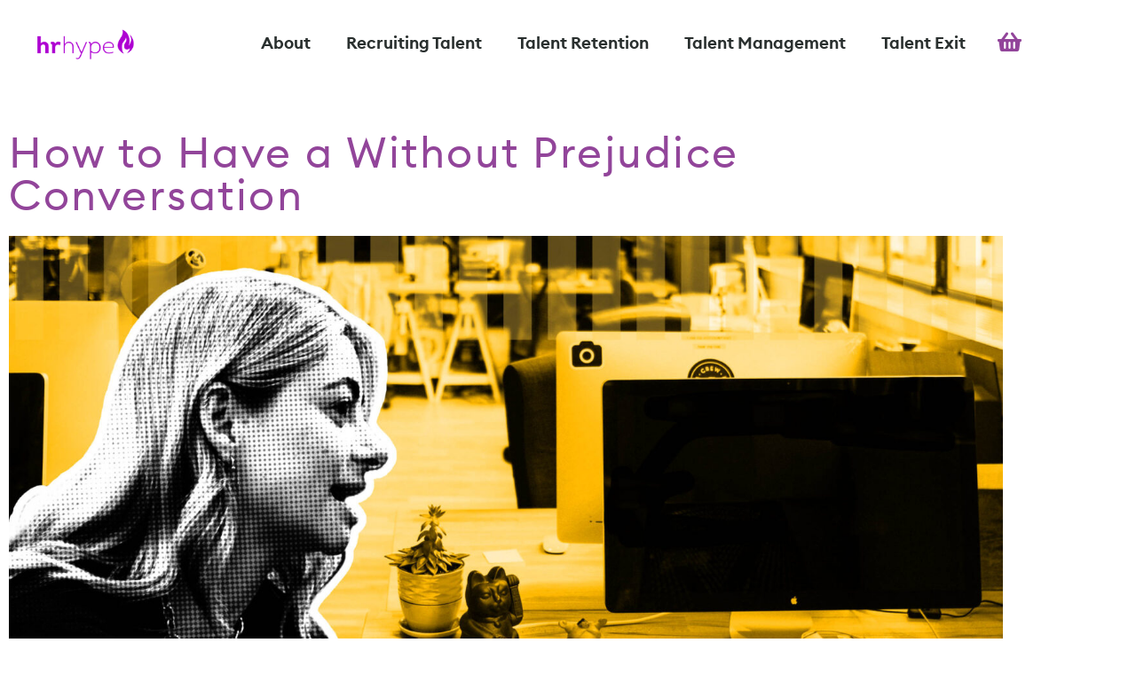

--- FILE ---
content_type: text/html; charset=UTF-8
request_url: https://www.hrhype.co.uk/conversation-without-prejudice/
body_size: 28782
content:
<!doctype html><html dir="ltr" lang="en-GB" prefix="og: https://ogp.me/ns#"><head><script data-no-optimize="1">var litespeed_docref=sessionStorage.getItem("litespeed_docref");litespeed_docref&&(Object.defineProperty(document,"referrer",{get:function(){return litespeed_docref}}),sessionStorage.removeItem("litespeed_docref"));</script> <meta charset="UTF-8"><meta name="viewport" content="width=device-width, initial-scale=1"><link rel="profile" href="https://gmpg.org/xfn/11"><meta name="author" content="Gill Laing"><title>How to Have a Without Prejudice Conversation | HR Hype</title><meta name="description" content="There are various workplace scenarios where an employer may want to have an off-the-record conversation with an employee. These could include, for example, where an employee has bought, or is threatening to bring, a claim against the employer before the tribunal or courts. However, more often than not, these types of conversations will be around" /><meta name="robots" content="max-image-preview:large" /><meta name="author" content="Gill Laing"/><link rel="canonical" href="https://www.hrhype.co.uk/conversation-without-prejudice/" /><meta name="generator" content="All in One SEO Pro (AIOSEO) 4.9.3" /><meta property="og:locale" content="en_GB" /><meta property="og:site_name" content="HR Hype | HR Need to Know" /><meta property="og:type" content="article" /><meta property="og:title" content="How to Have a Without Prejudice Conversation | HR Hype" /><meta property="og:description" content="There are various workplace scenarios where an employer may want to have an off-the-record conversation with an employee. These could include, for example, where an employee has bought, or is threatening to bring, a claim against the employer before the tribunal or courts. However, more often than not, these types of conversations will be around" /><meta property="og:url" content="https://www.hrhype.co.uk/conversation-without-prejudice/" /><meta property="og:image" content="https://www.hrhype.co.uk/wp-content/uploads/2021/11/HR-Hype-full-logo-2025.png" /><meta property="og:image:secure_url" content="https://www.hrhype.co.uk/wp-content/uploads/2021/11/HR-Hype-full-logo-2025.png" /><meta property="article:published_time" content="2023-01-24T13:12:47+00:00" /><meta property="article:modified_time" content="2024-06-27T10:34:04+00:00" /><meta property="article:publisher" content="https://www.facebook.com/HRHypeVideo" /><meta name="twitter:card" content="summary_large_image" /><meta name="twitter:site" content="@hr_hype" /><meta name="twitter:title" content="How to Have a Without Prejudice Conversation | HR Hype" /><meta name="twitter:description" content="There are various workplace scenarios where an employer may want to have an off-the-record conversation with an employee. These could include, for example, where an employee has bought, or is threatening to bring, a claim against the employer before the tribunal or courts. However, more often than not, these types of conversations will be around" /><meta name="twitter:creator" content="@hr_hype" /><meta name="twitter:image" content="https://www.hrhype.co.uk/wp-content/uploads/2021/11/HR-Hype-full-logo-2025.png" /> <script type="application/ld+json" class="aioseo-schema">{"@context":"https:\/\/schema.org","@graph":[{"@type":"BlogPosting","@id":"https:\/\/www.hrhype.co.uk\/conversation-without-prejudice\/#blogposting","name":"How to Have a Without Prejudice Conversation | HR Hype","headline":"How to Have a Without Prejudice Conversation","author":{"@id":"https:\/\/www.hrhype.co.uk\/author\/gill-laing\/#author"},"publisher":{"@id":"https:\/\/www.hrhype.co.uk\/#organization"},"image":{"@type":"ImageObject","url":"https:\/\/www.hrhype.co.uk\/wp-content\/uploads\/2023\/08\/without-prejudice-conversation.jpg","width":2560,"height":1440,"caption":"without prejudice conversation"},"datePublished":"2023-01-24T13:12:47+00:00","dateModified":"2024-06-27T11:34:04+01:00","inLanguage":"en-GB","mainEntityOfPage":{"@id":"https:\/\/www.hrhype.co.uk\/conversation-without-prejudice\/#webpage"},"isPartOf":{"@id":"https:\/\/www.hrhype.co.uk\/conversation-without-prejudice\/#webpage"},"articleSection":"Resolving Disputes, Talent Management"},{"@type":"BreadcrumbList","@id":"https:\/\/www.hrhype.co.uk\/conversation-without-prejudice\/#breadcrumblist","itemListElement":[{"@type":"ListItem","@id":"https:\/\/www.hrhype.co.uk#listItem","position":1,"name":"Home","item":"https:\/\/www.hrhype.co.uk","nextItem":{"@type":"ListItem","@id":"https:\/\/www.hrhype.co.uk\/category\/talent-management\/#listItem","name":"Talent Management"}},{"@type":"ListItem","@id":"https:\/\/www.hrhype.co.uk\/category\/talent-management\/#listItem","position":2,"name":"Talent Management","item":"https:\/\/www.hrhype.co.uk\/category\/talent-management\/","nextItem":{"@type":"ListItem","@id":"https:\/\/www.hrhype.co.uk\/category\/talent-management\/dispute-resolution\/#listItem","name":"Resolving Disputes"},"previousItem":{"@type":"ListItem","@id":"https:\/\/www.hrhype.co.uk#listItem","name":"Home"}},{"@type":"ListItem","@id":"https:\/\/www.hrhype.co.uk\/category\/talent-management\/dispute-resolution\/#listItem","position":3,"name":"Resolving Disputes","item":"https:\/\/www.hrhype.co.uk\/category\/talent-management\/dispute-resolution\/","nextItem":{"@type":"ListItem","@id":"https:\/\/www.hrhype.co.uk\/conversation-without-prejudice\/#listItem","name":"How to Have a Without Prejudice Conversation"},"previousItem":{"@type":"ListItem","@id":"https:\/\/www.hrhype.co.uk\/category\/talent-management\/#listItem","name":"Talent Management"}},{"@type":"ListItem","@id":"https:\/\/www.hrhype.co.uk\/conversation-without-prejudice\/#listItem","position":4,"name":"How to Have a Without Prejudice Conversation","previousItem":{"@type":"ListItem","@id":"https:\/\/www.hrhype.co.uk\/category\/talent-management\/dispute-resolution\/#listItem","name":"Resolving Disputes"}}]},{"@type":"Organization","@id":"https:\/\/www.hrhype.co.uk\/#organization","name":"HR Hype","description":"HR Need to Know","url":"https:\/\/www.hrhype.co.uk\/","logo":{"@type":"ImageObject","url":"https:\/\/www.hrhype.co.uk\/wp-content\/uploads\/2023\/01\/HR-HYPE-250-x-100.svg","@id":"https:\/\/www.hrhype.co.uk\/conversation-without-prejudice\/#organizationLogo","width":100,"height":100},"image":{"@id":"https:\/\/www.hrhype.co.uk\/conversation-without-prejudice\/#organizationLogo"},"sameAs":["https:\/\/www.facebook.com\/HRHypeVideo","https:\/\/x.com\/hr_hype","https:\/\/www.youtube.com\/@hrhype","https:\/\/www.linkedin.com\/company\/hr-hype\/"]},{"@type":"Person","@id":"https:\/\/www.hrhype.co.uk\/author\/gill-laing\/#author","url":"https:\/\/www.hrhype.co.uk\/author\/gill-laing\/","name":"Gill Laing"},{"@type":"WebPage","@id":"https:\/\/www.hrhype.co.uk\/conversation-without-prejudice\/#webpage","url":"https:\/\/www.hrhype.co.uk\/conversation-without-prejudice\/","name":"How to Have a Without Prejudice Conversation | HR Hype","description":"There are various workplace scenarios where an employer may want to have an off-the-record conversation with an employee. These could include, for example, where an employee has bought, or is threatening to bring, a claim against the employer before the tribunal or courts. However, more often than not, these types of conversations will be around","inLanguage":"en-GB","isPartOf":{"@id":"https:\/\/www.hrhype.co.uk\/#website"},"breadcrumb":{"@id":"https:\/\/www.hrhype.co.uk\/conversation-without-prejudice\/#breadcrumblist"},"author":{"@id":"https:\/\/www.hrhype.co.uk\/author\/gill-laing\/#author"},"creator":{"@id":"https:\/\/www.hrhype.co.uk\/author\/gill-laing\/#author"},"image":{"@type":"ImageObject","url":"https:\/\/www.hrhype.co.uk\/wp-content\/uploads\/2023\/08\/without-prejudice-conversation.jpg","@id":"https:\/\/www.hrhype.co.uk\/conversation-without-prejudice\/#mainImage","width":2560,"height":1440,"caption":"without prejudice conversation"},"primaryImageOfPage":{"@id":"https:\/\/www.hrhype.co.uk\/conversation-without-prejudice\/#mainImage"},"datePublished":"2023-01-24T13:12:47+00:00","dateModified":"2024-06-27T11:34:04+01:00"},{"@type":"WebSite","@id":"https:\/\/www.hrhype.co.uk\/#website","url":"https:\/\/www.hrhype.co.uk\/","name":"HR Hype","description":"HR Need to Know","inLanguage":"en-GB","publisher":{"@id":"https:\/\/www.hrhype.co.uk\/#organization"}}]}</script> <link rel='dns-prefetch' href='//www.googletagmanager.com' /><link rel='dns-prefetch' href='//js.stripe.com' /><link rel="alternate" type="application/rss+xml" title="HR Hype &raquo; Feed" href="https://www.hrhype.co.uk/feed/" /><link rel="alternate" type="application/rss+xml" title="HR Hype &raquo; Comments Feed" href="https://www.hrhype.co.uk/comments/feed/" /><link rel="alternate" title="oEmbed (JSON)" type="application/json+oembed" href="https://www.hrhype.co.uk/wp-json/oembed/1.0/embed?url=https%3A%2F%2Fwww.hrhype.co.uk%2Fconversation-without-prejudice%2F" /><link rel="alternate" title="oEmbed (XML)" type="text/xml+oembed" href="https://www.hrhype.co.uk/wp-json/oembed/1.0/embed?url=https%3A%2F%2Fwww.hrhype.co.uk%2Fconversation-without-prejudice%2F&#038;format=xml" /><style id='wp-img-auto-sizes-contain-inline-css'>img:is([sizes=auto i],[sizes^="auto," i]){contain-intrinsic-size:3000px 1500px}
/*# sourceURL=wp-img-auto-sizes-contain-inline-css */</style><link data-optimized="2" rel="stylesheet" href="https://www.hrhype.co.uk/wp-content/litespeed/css/45a4b670d42ef305c523e87b316411f5.css?ver=c52af" /><style id='global-styles-inline-css'>:root{--wp--preset--aspect-ratio--square: 1;--wp--preset--aspect-ratio--4-3: 4/3;--wp--preset--aspect-ratio--3-4: 3/4;--wp--preset--aspect-ratio--3-2: 3/2;--wp--preset--aspect-ratio--2-3: 2/3;--wp--preset--aspect-ratio--16-9: 16/9;--wp--preset--aspect-ratio--9-16: 9/16;--wp--preset--color--black: #000000;--wp--preset--color--cyan-bluish-gray: #abb8c3;--wp--preset--color--white: #ffffff;--wp--preset--color--pale-pink: #f78da7;--wp--preset--color--vivid-red: #cf2e2e;--wp--preset--color--luminous-vivid-orange: #ff6900;--wp--preset--color--luminous-vivid-amber: #fcb900;--wp--preset--color--light-green-cyan: #7bdcb5;--wp--preset--color--vivid-green-cyan: #00d084;--wp--preset--color--pale-cyan-blue: #8ed1fc;--wp--preset--color--vivid-cyan-blue: #0693e3;--wp--preset--color--vivid-purple: #9b51e0;--wp--preset--gradient--vivid-cyan-blue-to-vivid-purple: linear-gradient(135deg,rgb(6,147,227) 0%,rgb(155,81,224) 100%);--wp--preset--gradient--light-green-cyan-to-vivid-green-cyan: linear-gradient(135deg,rgb(122,220,180) 0%,rgb(0,208,130) 100%);--wp--preset--gradient--luminous-vivid-amber-to-luminous-vivid-orange: linear-gradient(135deg,rgb(252,185,0) 0%,rgb(255,105,0) 100%);--wp--preset--gradient--luminous-vivid-orange-to-vivid-red: linear-gradient(135deg,rgb(255,105,0) 0%,rgb(207,46,46) 100%);--wp--preset--gradient--very-light-gray-to-cyan-bluish-gray: linear-gradient(135deg,rgb(238,238,238) 0%,rgb(169,184,195) 100%);--wp--preset--gradient--cool-to-warm-spectrum: linear-gradient(135deg,rgb(74,234,220) 0%,rgb(151,120,209) 20%,rgb(207,42,186) 40%,rgb(238,44,130) 60%,rgb(251,105,98) 80%,rgb(254,248,76) 100%);--wp--preset--gradient--blush-light-purple: linear-gradient(135deg,rgb(255,206,236) 0%,rgb(152,150,240) 100%);--wp--preset--gradient--blush-bordeaux: linear-gradient(135deg,rgb(254,205,165) 0%,rgb(254,45,45) 50%,rgb(107,0,62) 100%);--wp--preset--gradient--luminous-dusk: linear-gradient(135deg,rgb(255,203,112) 0%,rgb(199,81,192) 50%,rgb(65,88,208) 100%);--wp--preset--gradient--pale-ocean: linear-gradient(135deg,rgb(255,245,203) 0%,rgb(182,227,212) 50%,rgb(51,167,181) 100%);--wp--preset--gradient--electric-grass: linear-gradient(135deg,rgb(202,248,128) 0%,rgb(113,206,126) 100%);--wp--preset--gradient--midnight: linear-gradient(135deg,rgb(2,3,129) 0%,rgb(40,116,252) 100%);--wp--preset--font-size--small: 13px;--wp--preset--font-size--medium: 20px;--wp--preset--font-size--large: 36px;--wp--preset--font-size--x-large: 42px;--wp--preset--spacing--20: 0.44rem;--wp--preset--spacing--30: 0.67rem;--wp--preset--spacing--40: 1rem;--wp--preset--spacing--50: 1.5rem;--wp--preset--spacing--60: 2.25rem;--wp--preset--spacing--70: 3.38rem;--wp--preset--spacing--80: 5.06rem;--wp--preset--shadow--natural: 6px 6px 9px rgba(0, 0, 0, 0.2);--wp--preset--shadow--deep: 12px 12px 50px rgba(0, 0, 0, 0.4);--wp--preset--shadow--sharp: 6px 6px 0px rgba(0, 0, 0, 0.2);--wp--preset--shadow--outlined: 6px 6px 0px -3px rgb(255, 255, 255), 6px 6px rgb(0, 0, 0);--wp--preset--shadow--crisp: 6px 6px 0px rgb(0, 0, 0);}:root { --wp--style--global--content-size: 800px;--wp--style--global--wide-size: 1200px; }:where(body) { margin: 0; }.wp-site-blocks > .alignleft { float: left; margin-right: 2em; }.wp-site-blocks > .alignright { float: right; margin-left: 2em; }.wp-site-blocks > .aligncenter { justify-content: center; margin-left: auto; margin-right: auto; }:where(.wp-site-blocks) > * { margin-block-start: 24px; margin-block-end: 0; }:where(.wp-site-blocks) > :first-child { margin-block-start: 0; }:where(.wp-site-blocks) > :last-child { margin-block-end: 0; }:root { --wp--style--block-gap: 24px; }:root :where(.is-layout-flow) > :first-child{margin-block-start: 0;}:root :where(.is-layout-flow) > :last-child{margin-block-end: 0;}:root :where(.is-layout-flow) > *{margin-block-start: 24px;margin-block-end: 0;}:root :where(.is-layout-constrained) > :first-child{margin-block-start: 0;}:root :where(.is-layout-constrained) > :last-child{margin-block-end: 0;}:root :where(.is-layout-constrained) > *{margin-block-start: 24px;margin-block-end: 0;}:root :where(.is-layout-flex){gap: 24px;}:root :where(.is-layout-grid){gap: 24px;}.is-layout-flow > .alignleft{float: left;margin-inline-start: 0;margin-inline-end: 2em;}.is-layout-flow > .alignright{float: right;margin-inline-start: 2em;margin-inline-end: 0;}.is-layout-flow > .aligncenter{margin-left: auto !important;margin-right: auto !important;}.is-layout-constrained > .alignleft{float: left;margin-inline-start: 0;margin-inline-end: 2em;}.is-layout-constrained > .alignright{float: right;margin-inline-start: 2em;margin-inline-end: 0;}.is-layout-constrained > .aligncenter{margin-left: auto !important;margin-right: auto !important;}.is-layout-constrained > :where(:not(.alignleft):not(.alignright):not(.alignfull)){max-width: var(--wp--style--global--content-size);margin-left: auto !important;margin-right: auto !important;}.is-layout-constrained > .alignwide{max-width: var(--wp--style--global--wide-size);}body .is-layout-flex{display: flex;}.is-layout-flex{flex-wrap: wrap;align-items: center;}.is-layout-flex > :is(*, div){margin: 0;}body .is-layout-grid{display: grid;}.is-layout-grid > :is(*, div){margin: 0;}body{padding-top: 0px;padding-right: 0px;padding-bottom: 0px;padding-left: 0px;}a:where(:not(.wp-element-button)){text-decoration: underline;}:root :where(.wp-element-button, .wp-block-button__link){background-color: #32373c;border-width: 0;color: #fff;font-family: inherit;font-size: inherit;font-style: inherit;font-weight: inherit;letter-spacing: inherit;line-height: inherit;padding-top: calc(0.667em + 2px);padding-right: calc(1.333em + 2px);padding-bottom: calc(0.667em + 2px);padding-left: calc(1.333em + 2px);text-decoration: none;text-transform: inherit;}.has-black-color{color: var(--wp--preset--color--black) !important;}.has-cyan-bluish-gray-color{color: var(--wp--preset--color--cyan-bluish-gray) !important;}.has-white-color{color: var(--wp--preset--color--white) !important;}.has-pale-pink-color{color: var(--wp--preset--color--pale-pink) !important;}.has-vivid-red-color{color: var(--wp--preset--color--vivid-red) !important;}.has-luminous-vivid-orange-color{color: var(--wp--preset--color--luminous-vivid-orange) !important;}.has-luminous-vivid-amber-color{color: var(--wp--preset--color--luminous-vivid-amber) !important;}.has-light-green-cyan-color{color: var(--wp--preset--color--light-green-cyan) !important;}.has-vivid-green-cyan-color{color: var(--wp--preset--color--vivid-green-cyan) !important;}.has-pale-cyan-blue-color{color: var(--wp--preset--color--pale-cyan-blue) !important;}.has-vivid-cyan-blue-color{color: var(--wp--preset--color--vivid-cyan-blue) !important;}.has-vivid-purple-color{color: var(--wp--preset--color--vivid-purple) !important;}.has-black-background-color{background-color: var(--wp--preset--color--black) !important;}.has-cyan-bluish-gray-background-color{background-color: var(--wp--preset--color--cyan-bluish-gray) !important;}.has-white-background-color{background-color: var(--wp--preset--color--white) !important;}.has-pale-pink-background-color{background-color: var(--wp--preset--color--pale-pink) !important;}.has-vivid-red-background-color{background-color: var(--wp--preset--color--vivid-red) !important;}.has-luminous-vivid-orange-background-color{background-color: var(--wp--preset--color--luminous-vivid-orange) !important;}.has-luminous-vivid-amber-background-color{background-color: var(--wp--preset--color--luminous-vivid-amber) !important;}.has-light-green-cyan-background-color{background-color: var(--wp--preset--color--light-green-cyan) !important;}.has-vivid-green-cyan-background-color{background-color: var(--wp--preset--color--vivid-green-cyan) !important;}.has-pale-cyan-blue-background-color{background-color: var(--wp--preset--color--pale-cyan-blue) !important;}.has-vivid-cyan-blue-background-color{background-color: var(--wp--preset--color--vivid-cyan-blue) !important;}.has-vivid-purple-background-color{background-color: var(--wp--preset--color--vivid-purple) !important;}.has-black-border-color{border-color: var(--wp--preset--color--black) !important;}.has-cyan-bluish-gray-border-color{border-color: var(--wp--preset--color--cyan-bluish-gray) !important;}.has-white-border-color{border-color: var(--wp--preset--color--white) !important;}.has-pale-pink-border-color{border-color: var(--wp--preset--color--pale-pink) !important;}.has-vivid-red-border-color{border-color: var(--wp--preset--color--vivid-red) !important;}.has-luminous-vivid-orange-border-color{border-color: var(--wp--preset--color--luminous-vivid-orange) !important;}.has-luminous-vivid-amber-border-color{border-color: var(--wp--preset--color--luminous-vivid-amber) !important;}.has-light-green-cyan-border-color{border-color: var(--wp--preset--color--light-green-cyan) !important;}.has-vivid-green-cyan-border-color{border-color: var(--wp--preset--color--vivid-green-cyan) !important;}.has-pale-cyan-blue-border-color{border-color: var(--wp--preset--color--pale-cyan-blue) !important;}.has-vivid-cyan-blue-border-color{border-color: var(--wp--preset--color--vivid-cyan-blue) !important;}.has-vivid-purple-border-color{border-color: var(--wp--preset--color--vivid-purple) !important;}.has-vivid-cyan-blue-to-vivid-purple-gradient-background{background: var(--wp--preset--gradient--vivid-cyan-blue-to-vivid-purple) !important;}.has-light-green-cyan-to-vivid-green-cyan-gradient-background{background: var(--wp--preset--gradient--light-green-cyan-to-vivid-green-cyan) !important;}.has-luminous-vivid-amber-to-luminous-vivid-orange-gradient-background{background: var(--wp--preset--gradient--luminous-vivid-amber-to-luminous-vivid-orange) !important;}.has-luminous-vivid-orange-to-vivid-red-gradient-background{background: var(--wp--preset--gradient--luminous-vivid-orange-to-vivid-red) !important;}.has-very-light-gray-to-cyan-bluish-gray-gradient-background{background: var(--wp--preset--gradient--very-light-gray-to-cyan-bluish-gray) !important;}.has-cool-to-warm-spectrum-gradient-background{background: var(--wp--preset--gradient--cool-to-warm-spectrum) !important;}.has-blush-light-purple-gradient-background{background: var(--wp--preset--gradient--blush-light-purple) !important;}.has-blush-bordeaux-gradient-background{background: var(--wp--preset--gradient--blush-bordeaux) !important;}.has-luminous-dusk-gradient-background{background: var(--wp--preset--gradient--luminous-dusk) !important;}.has-pale-ocean-gradient-background{background: var(--wp--preset--gradient--pale-ocean) !important;}.has-electric-grass-gradient-background{background: var(--wp--preset--gradient--electric-grass) !important;}.has-midnight-gradient-background{background: var(--wp--preset--gradient--midnight) !important;}.has-small-font-size{font-size: var(--wp--preset--font-size--small) !important;}.has-medium-font-size{font-size: var(--wp--preset--font-size--medium) !important;}.has-large-font-size{font-size: var(--wp--preset--font-size--large) !important;}.has-x-large-font-size{font-size: var(--wp--preset--font-size--x-large) !important;}
:root :where(.wp-block-pullquote){font-size: 1.5em;line-height: 1.6;}
/*# sourceURL=global-styles-inline-css */</style><style id='molongui-authorship-box-inline-css'>:root{ --m-a-box-bp: 600px; --m-a-box-bp-l: 599px; }.m-a-box {width:100%;margin-top:20px !important;margin-bottom:20px !important;} .m-a-box-header {margin-bottom:40px;} .m-a-box-header > :first-child,  .m-a-box-header a.m-a-box-header-url {font-size:30px;}.m-a-box .m-a-box-tabs nav {-webkit-justify-content: space-between; -ms-justify-content: space-between; justify-content: space-between;}.m-a-box .m-a-box-tabs nav label {-webkit-flex-grow: 1; -ms-flex-grow: 1; flex-grow: 1;}.m-a-box .m-a-box-tabs nav {background-color:transparent;}.m-a-box .m-a-box-tabs nav label.m-a-box-tab {background-color:#f4f4f4;}.m-a-box .m-a-box-tabs nav label.m-a-box-tab.m-a-box-tab-active {background-color:#efefef;}.m-a-box .m-a-box-tabs nav label.m-a-box-tab.m-a-box-tab-active {border:4px solid #92459A; border-left-style:none; border-right-style:none; border-bottom-style:none;}.m-a-box .m-a-box-tabs nav label.m-a-box-tab {border-width:4px; border-color:#92459A; border-bottom-style:none;} .m-a-box-container {padding-top:0;padding-right:0;padding-bottom:0;padding-left:0;border-style:solid;border-top-width:1px;border-right-width:0;border-bottom-width:1px;border-left-width:0;border-color:#e8e8e8;background-color:#f7f8f9;box-shadow:10px 10px 10px 0 transparent ;} .m-a-box-avatar img,  .m-a-box-avatar div[data-avatar-type="acronym"] {border-style:solid;border-width:5px;border-color:#bfbfbf;} .m-a-box-name *  {font-size:24px;font-weight:bold;text-align:left;color:#92459A !important;} .m-a-box-container .m-a-box-content.m-a-box-profile .m-a-box-data .m-a-box-name * {text-align:left;} .m-a-box-content.m-a-box-profile .m-a-box-data .m-a-box-meta {text-align:left;} .m-a-box-content.m-a-box-profile .m-a-box-data .m-a-box-meta * {font-size:12px;} .m-a-box-meta-divider {padding:0 0.2em;} .m-a-box-bio > * {font-size:15px;text-align:left;color:#000000;} .m-icon-container {background-color: inherit; border-color: inherit; color: inherit;font-size:20px;} .m-a-box-related-entry-title,  .m-a-box-related-entry-title a {font-size:14px;}.m-a-box-related[data-related-layout="layout-3"] .m-a-box-related-entries ul { grid-template-columns: repeat(3, minmax(0, 1fr)); }
/*# sourceURL=molongui-authorship-box-inline-css */</style> <script type="litespeed/javascript" data-src="https://www.hrhype.co.uk/wp-includes/js/jquery/jquery.min.js" id="jquery-core-js"></script> 
 <script type="litespeed/javascript" data-src="https://www.googletagmanager.com/gtag/js?id=GT-TNGD359" id="google_gtagjs-js"></script> <script id="google_gtagjs-js-after" type="litespeed/javascript">window.dataLayer=window.dataLayer||[];function gtag(){dataLayer.push(arguments)}
gtag("set","linker",{"domains":["www.hrhype.co.uk"]});gtag("js",new Date());gtag("set","developer_id.dZTNiMT",!0);gtag("config","GT-TNGD359",{"googlesitekit_post_categories":"Resolving Disputes; Talent Management","googlesitekit_post_date":"20230124"})</script> <script type="litespeed/javascript" data-src="https://js.stripe.com/v3/?ver=v3" id="sandhills-stripe-js-v3-js"></script> <link rel="https://api.w.org/" href="https://www.hrhype.co.uk/wp-json/" /><link rel="EditURI" type="application/rsd+xml" title="RSD" href="https://www.hrhype.co.uk/xmlrpc.php?rsd" /><meta name="generator" content="WordPress 6.9" /><link rel='shortlink' href='https://www.hrhype.co.uk/?p=40839' /><meta name="generator" content="Site Kit by Google 1.168.0" /><meta name="generator" content="Easy Digital Downloads v3.6.3" /><style>.molongui-disabled-link
                {
                    border-bottom: none !important;
                    text-decoration: none !important;
                    color: inherit !important;
                    cursor: inherit !important;
                }
                .molongui-disabled-link:hover,
                .molongui-disabled-link:hover span
                {
                    border-bottom: none !important;
                    text-decoration: none !important;
                    color: inherit !important;
                    cursor: inherit !important;
                }</style><meta name="generator" content="Elementor 3.34.1; features: additional_custom_breakpoints; settings: css_print_method-external, google_font-enabled, font_display-auto"><style>.e-con.e-parent:nth-of-type(n+4):not(.e-lazyloaded):not(.e-no-lazyload),
				.e-con.e-parent:nth-of-type(n+4):not(.e-lazyloaded):not(.e-no-lazyload) * {
					background-image: none !important;
				}
				@media screen and (max-height: 1024px) {
					.e-con.e-parent:nth-of-type(n+3):not(.e-lazyloaded):not(.e-no-lazyload),
					.e-con.e-parent:nth-of-type(n+3):not(.e-lazyloaded):not(.e-no-lazyload) * {
						background-image: none !important;
					}
				}
				@media screen and (max-height: 640px) {
					.e-con.e-parent:nth-of-type(n+2):not(.e-lazyloaded):not(.e-no-lazyload),
					.e-con.e-parent:nth-of-type(n+2):not(.e-lazyloaded):not(.e-no-lazyload) * {
						background-image: none !important;
					}
				}</style> <script type="litespeed/javascript">(function(w,d,s,l,i){w[l]=w[l]||[];w[l].push({'gtm.start':new Date().getTime(),event:'gtm.js'});var f=d.getElementsByTagName(s)[0],j=d.createElement(s),dl=l!='dataLayer'?'&l='+l:'';j.async=!0;j.src='https://www.googletagmanager.com/gtm.js?id='+i+dl;f.parentNode.insertBefore(j,f)})(window,document,'script','dataLayer','GTM-MXX3GRN')</script> <link rel="icon" href="https://www.hrhype.co.uk/wp-content/uploads/2022/01/elementor/thumbs/HR-HYPE-favicon-pjhfh1hidgihqbirmmkujwbz1ca7znufo7rtbql1tg.png" sizes="32x32" /><link rel="icon" href="https://www.hrhype.co.uk/wp-content/uploads/2022/01/HR-HYPE-favicon-300x300.png" sizes="192x192" /><link rel="apple-touch-icon" href="https://www.hrhype.co.uk/wp-content/uploads/2022/01/HR-HYPE-favicon-300x300.png" /><meta name="msapplication-TileImage" content="https://www.hrhype.co.uk/wp-content/uploads/2022/01/HR-HYPE-favicon-300x300.png" /></head><body class="wp-singular post-template-default single single-post postid-40839 single-format-standard wp-custom-logo wp-embed-responsive wp-theme-hello-elementor edd-js-none hello-elementor-default elementor-default elementor-kit-118 elementor-page-43838">
<noscript>
<iframe data-lazyloaded="1" src="about:blank" data-litespeed-src="https://www.googletagmanager.com/ns.html?id=GTM-MXX3GRN" height="0" width="0" style="display:none;visibility:hidden"></iframe>
</noscript>
<style>.edd-js-none .edd-has-js, .edd-js .edd-no-js, body.edd-js input.edd-no-js { display: none; }</style> <script type="litespeed/javascript">(function(){var c=document.body.classList;c.remove('edd-js-none');c.add('edd-js')})()</script> <a class="skip-link screen-reader-text" href="#content">Skip to content</a><header data-elementor-type="header" data-elementor-id="42874" class="elementor elementor-42874 elementor-location-header" data-elementor-post-type="elementor_library"><header class="elementor-section elementor-top-section elementor-element elementor-element-40662494 elementor-section-content-middle elementor-section-height-min-height elementor-section-boxed elementor-section-height-default elementor-section-items-middle" data-id="40662494" data-element_type="section" data-settings="{&quot;background_background&quot;:&quot;classic&quot;}"><div class="elementor-container elementor-column-gap-no"><div class="elementor-column elementor-col-33 elementor-top-column elementor-element elementor-element-1837a09" data-id="1837a09" data-element_type="column"><div class="elementor-widget-wrap elementor-element-populated"><div class="elementor-element elementor-element-27974719 elementor-widget elementor-widget-theme-site-logo elementor-widget-image" data-id="27974719" data-element_type="widget" data-widget_type="theme-site-logo.default"><div class="elementor-widget-container">
<a href="https://www.hrhype.co.uk">
<img data-lazyloaded="1" src="[data-uri]" width="350" height="100" data-src="https://www.hrhype.co.uk/wp-content/uploads/2021/11/HR-Hype-full-logo-2025.png" class="attachment-full size-full wp-image-43830" alt="" data-srcset="https://www.hrhype.co.uk/wp-content/uploads/2021/11/HR-Hype-full-logo-2025.png 350w, https://www.hrhype.co.uk/wp-content/uploads/2021/11/HR-Hype-full-logo-2025-300x86.png 300w" data-sizes="(max-width: 350px) 100vw, 350px" title="HRHypefulllogo2025 | HR Hype" />				</a></div></div></div></div><div class="elementor-column elementor-col-33 elementor-top-column elementor-element elementor-element-5c879b36" data-id="5c879b36" data-element_type="column"><div class="elementor-widget-wrap elementor-element-populated"><div class="elementor-element elementor-element-3d3292e2 elementor-nav-menu__align-end elementor-nav-menu--stretch elementor-widget__width-initial elementor-nav-menu--dropdown-tablet elementor-nav-menu__text-align-aside elementor-nav-menu--toggle elementor-nav-menu--burger elementor-widget elementor-widget-nav-menu" data-id="3d3292e2" data-element_type="widget" data-settings="{&quot;full_width&quot;:&quot;stretch&quot;,&quot;layout&quot;:&quot;horizontal&quot;,&quot;submenu_icon&quot;:{&quot;value&quot;:&quot;&lt;i class=\&quot;fas fa-caret-down\&quot; aria-hidden=\&quot;true\&quot;&gt;&lt;\/i&gt;&quot;,&quot;library&quot;:&quot;fa-solid&quot;},&quot;toggle&quot;:&quot;burger&quot;}" data-widget_type="nav-menu.default"><div class="elementor-widget-container"><nav aria-label="Menu" class="elementor-nav-menu--main elementor-nav-menu__container elementor-nav-menu--layout-horizontal e--pointer-underline e--animation-fade"><ul id="menu-1-3d3292e2" class="elementor-nav-menu"><li class="menu-item menu-item-type-post_type menu-item-object-page menu-item-43907"><a href="https://www.hrhype.co.uk/about/" class="elementor-item">About</a></li><li class="menu-item menu-item-type-post_type menu-item-object-page menu-item-43100"><a href="https://www.hrhype.co.uk/recruiting-talent/" class="elementor-item">Recruiting Talent</a></li><li class="menu-item menu-item-type-post_type menu-item-object-page menu-item-43099"><a href="https://www.hrhype.co.uk/talent-retention/" class="elementor-item">Talent Retention</a></li><li class="menu-item menu-item-type-post_type menu-item-object-page menu-item-43104"><a href="https://www.hrhype.co.uk/talent-management/" class="elementor-item">Talent Management</a></li><li class="menu-item menu-item-type-post_type menu-item-object-page menu-item-43098"><a href="https://www.hrhype.co.uk/talent-exit/" class="elementor-item">Talent Exit</a></li></ul></nav><div class="elementor-menu-toggle" role="button" tabindex="0" aria-label="Menu Toggle" aria-expanded="false">
<i aria-hidden="true" role="presentation" class="elementor-menu-toggle__icon--open eicon-menu-bar"></i><i aria-hidden="true" role="presentation" class="elementor-menu-toggle__icon--close eicon-close"></i></div><nav class="elementor-nav-menu--dropdown elementor-nav-menu__container" aria-hidden="true"><ul id="menu-2-3d3292e2" class="elementor-nav-menu"><li class="menu-item menu-item-type-post_type menu-item-object-page menu-item-43907"><a href="https://www.hrhype.co.uk/about/" class="elementor-item" tabindex="-1">About</a></li><li class="menu-item menu-item-type-post_type menu-item-object-page menu-item-43100"><a href="https://www.hrhype.co.uk/recruiting-talent/" class="elementor-item" tabindex="-1">Recruiting Talent</a></li><li class="menu-item menu-item-type-post_type menu-item-object-page menu-item-43099"><a href="https://www.hrhype.co.uk/talent-retention/" class="elementor-item" tabindex="-1">Talent Retention</a></li><li class="menu-item menu-item-type-post_type menu-item-object-page menu-item-43104"><a href="https://www.hrhype.co.uk/talent-management/" class="elementor-item" tabindex="-1">Talent Management</a></li><li class="menu-item menu-item-type-post_type menu-item-object-page menu-item-43098"><a href="https://www.hrhype.co.uk/talent-exit/" class="elementor-item" tabindex="-1">Talent Exit</a></li></ul></nav></div></div></div></div><div class="elementor-column elementor-col-33 elementor-top-column elementor-element elementor-element-1c958b3 elementor-hidden-tablet elementor-hidden-mobile" data-id="1c958b3" data-element_type="column"><div class="elementor-widget-wrap elementor-element-populated"><div class="elementor-element elementor-element-547ca7b elementor-widget__width-initial elementor-view-default elementor-widget elementor-widget-icon" data-id="547ca7b" data-element_type="widget" data-widget_type="icon.default"><div class="elementor-widget-container"><div class="elementor-icon-wrapper">
<a class="elementor-icon" href="https://www.hrhype.co.uk/checkout/">
<i aria-hidden="true" class="fas fa-shopping-basket"></i>			</a></div></div></div></div></div></div></header></header><div data-elementor-type="single-post" data-elementor-id="43838" class="elementor elementor-43838 elementor-location-single post-40839 post type-post status-publish format-standard has-post-thumbnail hentry category-dispute-resolution category-talent-management" data-elementor-post-type="elementor_library"><section class="elementor-section elementor-top-section elementor-element elementor-element-567f5ebb elementor-section-boxed elementor-section-height-default elementor-section-height-default" data-id="567f5ebb" data-element_type="section"><div class="elementor-container elementor-column-gap-default"><div class="elementor-column elementor-col-100 elementor-top-column elementor-element elementor-element-1804565b" data-id="1804565b" data-element_type="column"><div class="elementor-widget-wrap elementor-element-populated"><div class="elementor-element elementor-element-74733e05 elementor-widget elementor-widget-theme-post-title elementor-page-title elementor-widget-heading" data-id="74733e05" data-element_type="widget" data-widget_type="theme-post-title.default"><div class="elementor-widget-container"><h1 class="elementor-heading-title elementor-size-default">How to Have a Without Prejudice Conversation</h1></div></div><div class="elementor-element elementor-element-1a3977c5 elementor-widget elementor-widget-theme-post-featured-image elementor-widget-image" data-id="1a3977c5" data-element_type="widget" data-widget_type="theme-post-featured-image.default"><div class="elementor-widget-container">
<img data-lazyloaded="1" src="[data-uri]" fetchpriority="high" width="1536" height="864" data-src="https://www.hrhype.co.uk/wp-content/uploads/2023/08/without-prejudice-conversation-1536x864.jpg" class="attachment-1536x1536 size-1536x1536 wp-image-43615" alt="without prejudice conversation" data-srcset="https://www.hrhype.co.uk/wp-content/uploads/2023/08/without-prejudice-conversation-1536x864.jpg 1536w, https://www.hrhype.co.uk/wp-content/uploads/2023/08/without-prejudice-conversation-300x169.jpg 300w, https://www.hrhype.co.uk/wp-content/uploads/2023/08/without-prejudice-conversation-1024x576.jpg 1024w, https://www.hrhype.co.uk/wp-content/uploads/2023/08/without-prejudice-conversation-768x432.jpg 768w, https://www.hrhype.co.uk/wp-content/uploads/2023/08/without-prejudice-conversation-2048x1152.jpg 2048w, https://www.hrhype.co.uk/wp-content/uploads/2023/08/without-prejudice-conversation-180x100.jpg 180w" data-sizes="(max-width: 1536px) 100vw, 1536px" title="without prejudice conversation | HR Hype" /></div></div></div></div></div></section><section class="elementor-section elementor-top-section elementor-element elementor-element-1c055ed1 elementor-section-boxed elementor-section-height-default elementor-section-height-default" data-id="1c055ed1" data-element_type="section"><div class="elementor-container elementor-column-gap-default"><div class="elementor-column elementor-col-50 elementor-top-column elementor-element elementor-element-12415498" data-id="12415498" data-element_type="column"><div class="elementor-widget-wrap elementor-element-populated"><div class="elementor-element elementor-element-3a1d14e elementor-widget elementor-widget-theme-post-content" data-id="3a1d14e" data-element_type="widget" data-widget_type="theme-post-content.default"><div class="elementor-widget-container"><p>There are various workplace scenarios where an employer may want to have an off-the-record conversation with an employee. These could include, for example, where an employee has bought, or is threatening to bring, a claim against the employer before the tribunal or courts. However, more often than not, these types of conversations will be around <a href="https://www.hrhype.co.uk/settlement-agreement/">bringing employment to an end and the terms on which an employee will leave.</a></p><p>The following guide for employers, managers and HR personnel looks at how to have a conversation without prejudice in the workplace, where it is important to remember that ‘off-the-record’ is not strictly a legal term. We also look at the difference between the meaning of ‘without prejudice discussions’ and &#8216;protected conversations’, and the various requirements that must be met for a conversation to be afforded the protection of the law.</p><p>&nbsp;</p><h3>What is a conversation without prejudice?</h3><p>&nbsp;</p><p>A conversation without prejudice is a discussion between an employer and employee, or between anyone acting on behalf of either party, including any line manager or HR personnel, or any legal representatives that may have been instructed, in the context of an existing workplace dispute. Where there is an existing dispute between employer and employee, the ‘without prejudice’ rule can prevent statements made in a genuine attempt by the parties to settle that dispute from being used as evidence in a tribunal or court.</p><p>The expression ‘without prejudice’ means that statements made during the course of any negotiations, either verbally or in writing, cannot be used against the party that made them in the context of any subsequent litigation. The ‘without prejudice’ rule is aimed at encouraging parties to settle their disputes without recourse to legal proceedings, by providing them with reassurance that anything said during any settlement attempts will not be used against them at a later date. In this way, if they feel safe that what they say will remain private if settlement cannot be reached, the parties are more likely to speak freely.</p><p>However, a workplace dispute must have been in existence at the time when any statements were made by the parties for the ‘without prejudice’ principle to apply, where earlier discussions cannot be retrospectively protected by a dispute being raised at a later stage.</p><p>&nbsp;</p><h3>When can without prejudice discussions be used?</h3><p>&nbsp;</p><p>There are several scenarios in which an employer may want to have without prejudice discussions with an employee. This could be where an employer is looking to <a href="https://www.hrhype.co.uk/termination-of-employment/">terminate employment</a> on mutually agreeable terms, rather than instigate a cumbersome <a href="https://www.hrhype.co.uk/disciplinary-procedure/">disciplinary</a>, <a href="https://www.hrhype.co.uk/capability-dismissal/">capability</a> or <a href="https://www.hrhype.co.uk/settlement-agreement-redundancy/">redundancy</a> procedure. In any one of these contexts, the employer may prefer to avoid protracted internal proceedings, moving swiftly by reaching a settlement agreement instead, where any exit package will typically include a discretionary severance payment.</p><p>It could also be where the employment relationship has broken down, but there are insufficient grounds to instigate any formal process, such as for misconduct or poor performance, or where an employee wants to initiate a confidential discussion, especially when facing a formal process and they would prefer to explore agreed terms for their departure.</p><p>However, the use of without prejudice discussions can cover all types of legal claims and is not limited to discussions around termination of employment. This could include where a dispute has arisen in the workplace, and the employee has either lodged a claim before the employment tribunal or courts, or is threatening to do so unless agreement can be reached. There are no limitations associated with these types of conversations and so they can cover claims such as <a href="https://www.hrhype.co.uk/direct-discrimination/">discrimination</a>, <a href="https://www.hrhype.co.uk/automatically-unfair-dismissal/">automatic unfair dismissal</a> and <a href="https://www.hrhype.co.uk/breach-of-employment-contract/">breach of contract</a>.</p><p>In any one of the scenarios set out above, both parties are likely to want to ensure that any discussions undertaken between them are entirely confidential, and protected from disclosure in any future legal proceedings, especially if sensitive matters are concerned or the employee is senior. The without prejudice principle will provide both parties with the chance to speak frankly about the terms on which they would like the matter to be settled.</p><p>&nbsp;</p><h3>What is a protected conversation and how do these differ?</h3><p>&nbsp;</p><p>The ‘without prejudice’ principle derives from the common law, whilst the right to confidentiality when conducting a protected conversation derives from statute, as set out under s.111A of the Employment Rights Act (ERA) 1996.</p><p>Under s.111A of the ERA, any evidence from either party of pre-termination negotiations will be inadmissible before a tribunal in any proceedings for ordinary unfair dismissal. In contrast, the ‘without prejudice’ principle will prevent statements, either verbal or written, made in a genuine attempt to settle an existing workplace dispute, from being put before a court or tribunal as evidence against the interests of the party who made it.</p><p>The purpose behind the ‘without prejudice’ principle is to encourage the parties to a dispute to speak freely during any settlement discussions, without worrying that any concessions made will subsequently be treated as admissions, in this way potentially harming their legal position if the workplace dispute cannot be resolved. A protected conversation is an extension of this principle, allowing the parties to engage in off-the-record discussions about terminating the employment relationship in the absence of any dispute. As such, the rules around pre-termination negotiations are designed to protect the parties from any settlement discussions being admissible in the context of any claim for unfair dismissal.</p><p>The s.111A statutory provision allows greater flexibility in the use of pre-termination negotiations between an employer and employee as a means of ending the employment relationship where, without an existing dispute, any ‘without prejudice’ confidentiality would not apply. This essentially means that protected conversations run alongside the more general ‘without prejudice’ principle, such that even absent any workplace dispute the parties may still explore the possibility of a settlement agreement in the knowledge that their conversations cannot be used to undermine their case before a judge.</p><p>Additionally, in circumstances where agreement cannot be reached to terminate employment on mutually agreeable terms, and the employee is dismissed, the content of any discussions to attempt to settle any unfair dismissal claim without recourse to legal proceedings can still be classed as ‘without prejudice’.</p><p>&nbsp;</p><h3>How should a conversation without prejudice be conducted?</h3><p>&nbsp;</p><p>The way in which a conversation without prejudice should be conducted will depend upon the context in which the need for any discussions has arisen. For any conversation around an existing dispute, an employer should ask the employee at the outset of that conversation to confirm that they are happy to speak on a without prejudice basis and explain to them what this means. If the employee does not agree to a without prejudice discussion, the employer should either be prepared to speak on an open basis or to rearrange the meeting.</p><p>It is also important to ensure that a clear written record of what has been agreed between the parties is kept, not only in relation to any terms of settlement of an existing workplace dispute, but also the agreement to have a conversation without prejudice in the first place.</p><p>Equally, in relation to any conversation around terminating employment, an employer should ask the employee at the outset of that conversation to confirm that they are happy to speak on a protected basis and explain what this means. If the employee does not agree, the employer should again be prepared to speak on an open basis or rearrange the meeting.</p><p>However, for any settlement offers and discussions relating to an existing workplace dispute or termination of employment to be protected, each party must act ‘properly’ at all times, otherwise run the risk of losing the protection afforded to them under common law or by virtue of s.111A. As such, so as to ensure that any settlement discussions or pre-termination negotiations remain confidential, there must be no ‘improper behaviour’ associated with either the offer or the discussions. Improper behaviour could include, for example, putting undue pressure on an employee, such as threatening to dismiss them for refusing to agree to a settlement offer or not giving them sufficient time to consider any offer made.</p><p>In the event that the matter comes before a tribunal or court in the context of any claim, and a finding is made of improper behaviour by the employer, anything said or done during settlement discussions or pre-termination negotiations will only be inadmissible as evidence in that case to the extent that the tribunal or court considers it just. What constitutes improper behaviour is for the judge to decide, based on the facts of each case, but will include any behaviour regarded as ‘unambiguous impropriety’. This is because it would be wrong to allow a party to keep matters confidential where they have behaved so inappropriately that the tribunal or court should be made privy to this.</p><p>If an employer, or anyone on their behalf, acts improperly during the course of settlement discussions or pre-termination negotiations, by law, the conversation will no longer be protected in the context of any workplace claim, or in the context of any claim for unfair dismissal or any constructive dismissal claim where the employee forcibly resigns.</p><p>&nbsp;</p><h3>Best practice advice</h3><p>&nbsp;</p><p>When entering into conversations without prejudice, by taking on board the following best practice advice, this can not only help to facilitate a smooth negotiation process, but ensure that any concessions or admissions will not be admissible at a later date. In this way, by having the freedom to openly discuss the terms upon which an existing dispute or termination of employment can be concluded, this can maximise the chances of a successful settlement agreement and minimise the possibility of litigation at a later date.</p><p>Some of the best practice advice that employers should follow includes:</p><p>&nbsp;</p><p><strong>Obtain the employee’s agreement</strong></p><p>When engaging in without prejudice discussions or pre-termination negotiations, employees are not obliged to enter into conversations about the terms of settlement of any workplace dispute or any possible agreed exit on termination of employment. Equally, they do not have to accept any terms proposed, where there may be both offers and counter-offers from either side. The parties may even accept at the end of these discussions that agreement is not possible. As such, the employer should always first get the employee’s agreement to talk on a without prejudice or protected basis.</p><p>&nbsp;</p><p><strong>Do not rush the employee</strong></p><p>The employee must be given sufficient time to consider any proposals made to them by the employer, for example, an offer of compensation to settle a workplace dispute or an offer of a discretionary severance payment. The employee should be given a reasonable length of time to consider any proposed settlement, although what constitutes &#8216;reasonable&#8217; will depend on all the circumstances of the case. Generally, unless otherwise agreed, an employer should allow the employee at least 10 calendar days to consider the terms and to take independent legal advice.</p><p>&nbsp;</p><p><strong>Ensure that any settlement agreement is professionally drawn up</strong></p><p>When deciding on the terms and precise wording to be included in any settlement agreement, legal advice should always be sought. This is so that an experienced lawyer can draft the terms of the agreement, ensuring that the employer is adequately protected from any future claims. For example, in the context of without prejudice discussions to settle a workplace dispute, the agreement must record that any offer of compensation is in full and final settlement of all claims. Equally, in the context of pre-termination negotiations, in return for financial payment or any other incentive, the employee must agree to waive their right to bring a claim for unfair dismissal on termination of their employment.</p><p>&nbsp;</p><p><strong>Ensure that any settlement agreement meets the requisite requirements</strong></p><p>In the context of pre-termination negotiations, there are strict rules relating to settlement agreements, not least to be enforceable the agreement must satisfy certain statutory requirements. For example, to be legally valid, the employee must have received advice from a qualified independent advisor on the terms and effect of the proposed agreement in the context of settling any unfair dismissal or other claim arising out of the employment relationship.</p><p>&nbsp;</p><div class="molongui-clearfix"></div><div class="m-a-box " data-box-layout="tabbed" data-box-position="below" data-multiauthor="false" data-author-id="3" data-author-type="user" data-author-archived=""><div class="m-a-box-item m-a-box-header"><h2><span class="m-a-box-header-title">Author</span></h2></div><div class="m-a-box-tabs"><script type="litespeed/javascript">function molonguiHandleTab(inputElement){let navElement=inputElement.nextElementSibling;while(navElement){if(navElement.tagName.toLowerCase()==='nav'){const activeTab=navElement.querySelector('.m-a-box-tab-active');if(activeTab){activeTab.classList.remove('m-a-box-tab-active');navElement.querySelector('label[for='+inputElement.id+']').classList.add('m-a-box-tab-active')}break}navElement=navElement.nextElementSibling}}</script><input type="radio" id="mab-tab-profile-6326651833" name="mab-tabs-6326651833" onclick="molonguiHandleTab(this);" checked><input type="radio" id="mab-tab-related-6326651833" name="mab-tabs-6326651833" onclick="molonguiHandleTab(this);"><nav><label for="mab-tab-profile-6326651833" class="m-a-box-tab  m-a-box-tab-active"><span class="m-a-box-profile-title">Author Profile</span></label><label for="mab-tab-related-6326651833" class="m-a-box-tab "><span class="m-a-box-related-title">Related Posts</span></label></nav><div class="m-a-box-container"><div class="m-a-box-tab m-a-box-content m-a-box-profile" data-profile-layout="layout-1" data-author-ref="user-3" itemscope itemid="https://www.hrhype.co.uk/author/gill-laing/" itemtype="https://schema.org/Person"><div class="m-a-box-content-top"></div><div class="m-a-box-content-middle"><div class="m-a-box-item m-a-box-avatar" data-source="local"><span><img data-lazyloaded="1" src="[data-uri]" decoding="async" width="150" height="150" data-src="https://www.hrhype.co.uk/wp-content/uploads/2023/01/Gill-Laing-HR-Hype-150x150.jpg" class="attachment-150x150 size-150x150" alt="" itemprop="image" title="Gill Laing HR Hype | HR Hype"/></span></div><div class="m-a-box-item m-a-box-data"><div class="m-a-box-name"><h5 itemprop="name"><a class="m-a-box-name-url " href="https://www.hrhype.co.uk/author/gill-laing/" itemprop="url"> Gill Laing</a></h5></div><div class="m-a-box-bio" itemprop="description"><p>Gill Laing is a qualified Legal Researcher &amp; Analyst with niche specialisms in <a href="https://www.lawble.co.uk/"><span style="color:#92459a">Law</span></a>, <a href="https://www.taxoo.co.uk/"><span style="color:#92459a">Tax</span></a>, <a href="https://www.hrhype.co.uk/"><span style="color:#92459a">Human Resources</span></a>, <a href="https://www.xpats.io/"><span style="color:#92459a">Immigration</span></a> &amp; <span style="color:#92459a"><a style="color:#92459a" href="https://www.hrhype.co.uk/">Employment Law</a></span>.</p><p>Gill is a Multiple Business Owner and the Managing Director of <a href="https://www.profservices.co.uk/"><span style="color:#92459a">Prof Services</span></a> - a Marketing &amp; Content Agency for the Professional Services Sector.</p></div></div></div><div class="m-a-box-content-bottom"></div></div><div class="m-a-box-tab m-a-box-content m-a-box-related" data-related-layout="layout-1"><div class="m-a-box-content-top"></div><div class="m-a-box-content-middle"><div class="m-a-box-item m-a-box-related-entries"><ul><li><div class="m-a-box-related-entry" itemscope itemtype="http://schema.org/CreativeWork"><div class="molongui-display-none" itemprop="author" itemscope itemtype="http://schema.org/Person"><div itemprop="name">Gill Laing</div><div itemprop="url"></div></div><div class="m-a-box-related-entry-title"><i class="m-a-icon-doc"></i><a class="molongui-remove-underline" href="https://www.hrhype.co.uk/employer-ni-changes-april-2026/" itemprop="url"><span itemprop="headline">Employer NI Changes from April 2026</span></a></div></div></li><li><div class="m-a-box-related-entry" itemscope itemtype="http://schema.org/CreativeWork"><div class="molongui-display-none" itemprop="author" itemscope itemtype="http://schema.org/Person"><div itemprop="name">Gill Laing</div><div itemprop="url"></div></div><div class="m-a-box-related-entry-title"><i class="m-a-icon-doc"></i><a class="molongui-remove-underline" href="https://www.hrhype.co.uk/employment-rights-act-2025/" itemprop="url"><span itemprop="headline">Employment Rights Act 2025: HR Guide 2026</span></a></div></div></li><li><div class="m-a-box-related-entry" itemscope itemtype="http://schema.org/CreativeWork"><div class="molongui-display-none" itemprop="author" itemscope itemtype="http://schema.org/Person"><div itemprop="name">Gill Laing</div><div itemprop="url"></div></div><div class="m-a-box-related-entry-title"><i class="m-a-icon-doc"></i><a class="molongui-remove-underline" href="https://www.hrhype.co.uk/beyond-the-visa-supporting-workers-applying-for-settlement-citizenship/" itemprop="url"><span itemprop="headline">Beyond the Visa: Supporting Workers Applying for Settlement &#038; Citizenship</span></a></div></div></li><li><div class="m-a-box-related-entry" itemscope itemtype="http://schema.org/CreativeWork"><div class="molongui-display-none" itemprop="author" itemscope itemtype="http://schema.org/Person"><div itemprop="name">Gill Laing</div><div itemprop="url"></div></div><div class="m-a-box-related-entry-title"><i class="m-a-icon-doc"></i><a class="molongui-remove-underline" href="https://www.hrhype.co.uk/zero-hours-working-rules-2026/" itemprop="url"><span itemprop="headline">Zero-Hours Working Rules 2026: What HR Teams Need to Know</span></a></div></div></li></ul></div></div><div class="m-a-box-content-bottom"></div></div></div></div></div></div></div><div class="elementor-element elementor-element-1a99a708 elementor-widget elementor-widget-spacer" data-id="1a99a708" data-element_type="widget" data-widget_type="spacer.default"><div class="elementor-widget-container"><div class="elementor-spacer"><div class="elementor-spacer-inner"></div></div></div></div><section class="elementor-section elementor-inner-section elementor-element elementor-element-5ff71753 elementor-section-boxed elementor-section-height-default elementor-section-height-default" data-id="5ff71753" data-element_type="section" data-settings="{&quot;background_background&quot;:&quot;classic&quot;}"><div class="elementor-container elementor-column-gap-default"><div class="elementor-column elementor-col-100 elementor-inner-column elementor-element elementor-element-23a7c22c" data-id="23a7c22c" data-element_type="column"><div class="elementor-widget-wrap elementor-element-populated"><div class="elementor-element elementor-element-ed25c91 elementor-widget elementor-widget-heading" data-id="ed25c91" data-element_type="widget" data-widget_type="heading.default"><div class="elementor-widget-container"><h3 class="elementor-heading-title elementor-size-default">About HR Hype</h3></div></div><div class="elementor-element elementor-element-33ee31aa elementor-widget elementor-widget-text-editor" data-id="33ee31aa" data-element_type="widget" data-widget_type="text-editor.default"><div class="elementor-widget-container"><p>HR Hype is an essential online resource for employers, HR professionals and anyone involved in talent planning, management and strategy.</p><p>Our purpose is to create and share content that informs, empowers and inspires those in the HR field to perform at their very best.</p><p>Through strategic insights, disruptor perspectives and practical guidance, we want to shine a light on the forces that are transforming talent programmes and reshaping the demands, expectations and behaviours of tomorrow’s workforce.</p><p>Find out more <a href="https://www.hrhype.co.uk/about/">here</a>. </p></div></div><div class="elementor-element elementor-element-6ce841a7 elementor-widget elementor-widget-heading" data-id="6ce841a7" data-element_type="widget" data-widget_type="heading.default"><div class="elementor-widget-container"><h3 class="elementor-heading-title elementor-size-default">Legal Disclaimer</h3></div></div><div class="elementor-element elementor-element-58d80a9f elementor-widget elementor-widget-text-editor" data-id="58d80a9f" data-element_type="widget" data-widget_type="text-editor.default"><div class="elementor-widget-container"><p>The matters contained in this article are intended to be for general information purposes only. This article does not constitute legal or financial advice, nor is it a complete or authoritative statement of the law or tax rules and should not be treated as such. Whilst every effort is made to ensure that the information is correct, no warranty, express or implied, is given as to its accuracy and no liability is accepted for any error or omission. Before acting on any of the information contained herein, expert professional advice should be sought.</p></div></div></div></div></div></section></div></div><div class="elementor-column elementor-col-50 elementor-top-column elementor-element elementor-element-558abc4a" data-id="558abc4a" data-element_type="column"><div class="elementor-widget-wrap elementor-element-populated"><div class="elementor-element elementor-element-13527484 elementor-widget elementor-widget-spacer" data-id="13527484" data-element_type="widget" data-widget_type="spacer.default"><div class="elementor-widget-container"><div class="elementor-spacer"><div class="elementor-spacer-inner"></div></div></div></div><div class="elementor-element elementor-element-39a0669b elementor-position-top elementor-widget elementor-widget-image-box" data-id="39a0669b" data-element_type="widget" data-widget_type="image-box.default"><div class="elementor-widget-container"><div class="elementor-image-box-wrapper"><figure class="elementor-image-box-img"><a href="https://www.hrhype.co.uk/newsletter-sign-up/" tabindex="-1"><img data-lazyloaded="1" src="[data-uri]" loading="lazy" width="400" height="350" data-src="https://www.hrhype.co.uk/wp-content/uploads/2024/06/hr-hype-subscribe-side-box-gold.png" class="attachment-full size-full wp-image-43074" alt="" title="hr hype subscribe side box gold | HR Hype" /></a></figure><div class="elementor-image-box-content"><h3 class="elementor-image-box-title"><a href="https://www.hrhype.co.uk/newsletter-sign-up/">Subscribe to our newsletter</a></h3><p class="elementor-image-box-description">Filled with practical insights, news and trends, you can stay informed and be inspired to take your business forward with energy and confidence.</p></div></div></div></div></div></div></div></section></div><footer data-elementor-type="footer" data-elementor-id="41777" class="elementor elementor-41777 elementor-location-footer" data-elementor-post-type="elementor_library"><section class="elementor-section elementor-top-section elementor-element elementor-element-8fe45a2 elementor-section-boxed elementor-section-height-default elementor-section-height-default" data-id="8fe45a2" data-element_type="section" data-settings="{&quot;background_background&quot;:&quot;classic&quot;}"><div class="elementor-container elementor-column-gap-no"><div class="elementor-column elementor-col-100 elementor-top-column elementor-element elementor-element-a40f903" data-id="a40f903" data-element_type="column"><div class="elementor-widget-wrap elementor-element-populated"><div class="elementor-element elementor-element-db8dce4 elementor-widget elementor-widget-image" data-id="db8dce4" data-element_type="widget" data-widget_type="image.default"><div class="elementor-widget-container">
<img data-lazyloaded="1" src="[data-uri]" loading="lazy" width="250" height="100" data-src="https://www.hrhype.co.uk/wp-content/uploads/2022/01/HR-HYPE-250-x-100.png" class="attachment-medium size-medium wp-image-40362" alt="" data-srcset="https://www.hrhype.co.uk/wp-content/uploads/2022/01/HR-HYPE-250-x-100.png 250w, https://www.hrhype.co.uk/wp-content/uploads/2022/01/HR-HYPE-250-x-100-150x60.png 150w" data-sizes="(max-width: 250px) 100vw, 250px" title="HR HYPE 250 x 100 | HR Hype" /></div></div><div class="elementor-element elementor-element-2f9e41b elementor-nav-menu--dropdown-tablet elementor-nav-menu__text-align-aside elementor-widget elementor-widget-nav-menu" data-id="2f9e41b" data-element_type="widget" data-settings="{&quot;layout&quot;:&quot;horizontal&quot;,&quot;submenu_icon&quot;:{&quot;value&quot;:&quot;&lt;i class=\&quot;fas fa-caret-down\&quot; aria-hidden=\&quot;true\&quot;&gt;&lt;\/i&gt;&quot;,&quot;library&quot;:&quot;fa-solid&quot;}}" data-widget_type="nav-menu.default"><div class="elementor-widget-container"><nav aria-label="Menu" class="elementor-nav-menu--main elementor-nav-menu__container elementor-nav-menu--layout-horizontal e--pointer-none"><ul id="menu-1-2f9e41b" class="elementor-nav-menu"><li class="menu-item menu-item-type-post_type menu-item-object-page menu-item-43907"><a href="https://www.hrhype.co.uk/about/" class="elementor-item">About</a></li><li class="menu-item menu-item-type-post_type menu-item-object-page menu-item-43100"><a href="https://www.hrhype.co.uk/recruiting-talent/" class="elementor-item">Recruiting Talent</a></li><li class="menu-item menu-item-type-post_type menu-item-object-page menu-item-43099"><a href="https://www.hrhype.co.uk/talent-retention/" class="elementor-item">Talent Retention</a></li><li class="menu-item menu-item-type-post_type menu-item-object-page menu-item-43104"><a href="https://www.hrhype.co.uk/talent-management/" class="elementor-item">Talent Management</a></li><li class="menu-item menu-item-type-post_type menu-item-object-page menu-item-43098"><a href="https://www.hrhype.co.uk/talent-exit/" class="elementor-item">Talent Exit</a></li></ul></nav><nav class="elementor-nav-menu--dropdown elementor-nav-menu__container" aria-hidden="true"><ul id="menu-2-2f9e41b" class="elementor-nav-menu"><li class="menu-item menu-item-type-post_type menu-item-object-page menu-item-43907"><a href="https://www.hrhype.co.uk/about/" class="elementor-item" tabindex="-1">About</a></li><li class="menu-item menu-item-type-post_type menu-item-object-page menu-item-43100"><a href="https://www.hrhype.co.uk/recruiting-talent/" class="elementor-item" tabindex="-1">Recruiting Talent</a></li><li class="menu-item menu-item-type-post_type menu-item-object-page menu-item-43099"><a href="https://www.hrhype.co.uk/talent-retention/" class="elementor-item" tabindex="-1">Talent Retention</a></li><li class="menu-item menu-item-type-post_type menu-item-object-page menu-item-43104"><a href="https://www.hrhype.co.uk/talent-management/" class="elementor-item" tabindex="-1">Talent Management</a></li><li class="menu-item menu-item-type-post_type menu-item-object-page menu-item-43098"><a href="https://www.hrhype.co.uk/talent-exit/" class="elementor-item" tabindex="-1">Talent Exit</a></li></ul></nav></div></div><div class="elementor-element elementor-element-863a70e elementor-nav-menu--dropdown-tablet elementor-nav-menu__text-align-aside elementor-widget elementor-widget-nav-menu" data-id="863a70e" data-element_type="widget" data-settings="{&quot;layout&quot;:&quot;horizontal&quot;,&quot;submenu_icon&quot;:{&quot;value&quot;:&quot;&lt;i class=\&quot;fas fa-caret-down\&quot; aria-hidden=\&quot;true\&quot;&gt;&lt;\/i&gt;&quot;,&quot;library&quot;:&quot;fa-solid&quot;}}" data-widget_type="nav-menu.default"><div class="elementor-widget-container"><nav aria-label="Menu" class="elementor-nav-menu--main elementor-nav-menu__container elementor-nav-menu--layout-horizontal e--pointer-none"><ul id="menu-1-863a70e" class="elementor-nav-menu"><li class="menu-item menu-item-type-post_type menu-item-object-page menu-item-41790"><a href="https://www.hrhype.co.uk/about/" class="elementor-item">About HR Hype</a></li><li class="menu-item menu-item-type-post_type menu-item-object-page menu-item-43396"><a href="https://www.hrhype.co.uk/newsletter-sign-up/" class="elementor-item">Newsletter Sign Up</a></li></ul></nav><nav class="elementor-nav-menu--dropdown elementor-nav-menu__container" aria-hidden="true"><ul id="menu-2-863a70e" class="elementor-nav-menu"><li class="menu-item menu-item-type-post_type menu-item-object-page menu-item-41790"><a href="https://www.hrhype.co.uk/about/" class="elementor-item" tabindex="-1">About HR Hype</a></li><li class="menu-item menu-item-type-post_type menu-item-object-page menu-item-43396"><a href="https://www.hrhype.co.uk/newsletter-sign-up/" class="elementor-item" tabindex="-1">Newsletter Sign Up</a></li></ul></nav></div></div><div class="elementor-element elementor-element-1d669b0 e-grid-align-left elementor-shape-rounded elementor-grid-0 elementor-widget elementor-widget-social-icons" data-id="1d669b0" data-element_type="widget" data-widget_type="social-icons.default"><div class="elementor-widget-container"><div class="elementor-social-icons-wrapper elementor-grid" role="list">
<span class="elementor-grid-item" role="listitem">
<a class="elementor-icon elementor-social-icon elementor-social-icon-facebook elementor-repeater-item-c87d99d" href="https://www.facebook.com/HRHypeVideo" target="_blank">
<span class="elementor-screen-only">Facebook</span>
<i aria-hidden="true" class="fab fa-facebook"></i>					</a>
</span>
<span class="elementor-grid-item" role="listitem">
<a class="elementor-icon elementor-social-icon elementor-social-icon- elementor-repeater-item-765c207" href="https://twitter.com/hr_hype" target="_blank">
<span class="elementor-screen-only"></span>
<svg xmlns="http://www.w3.org/2000/svg" width="1200" height="1227" viewBox="0 0 1200 1227" fill="none"><path d="M714.163 519.284L1160.89 0H1055.03L667.137 450.887L357.328 0H0L468.492 681.821L0 1226.37H105.866L515.491 750.218L842.672 1226.37H1200L714.137 519.284H714.163ZM569.165 687.828L521.697 619.934L144.011 79.6944H306.615L611.412 515.685L658.88 583.579L1055.08 1150.3H892.476L569.165 687.854V687.828Z" fill="white"></path></svg>					</a>
</span>
<span class="elementor-grid-item" role="listitem">
<a class="elementor-icon elementor-social-icon elementor-social-icon-youtube elementor-repeater-item-c0771cd" href="https://www.youtube.com/@hrhype" target="_blank">
<span class="elementor-screen-only">Youtube</span>
<i aria-hidden="true" class="fab fa-youtube"></i>					</a>
</span>
<span class="elementor-grid-item" role="listitem">
<a class="elementor-icon elementor-social-icon elementor-social-icon-linkedin elementor-repeater-item-e0c00f8" href="https://www.linkedin.com/company/hr-hype/" target="_blank">
<span class="elementor-screen-only">Linkedin</span>
<i aria-hidden="true" class="fab fa-linkedin"></i>					</a>
</span></div></div></div><div class="elementor-element elementor-element-4a7686c elementor-widget elementor-widget-text-editor" data-id="4a7686c" data-element_type="widget" data-widget_type="text-editor.default"><div class="elementor-widget-container"><p>HR Hype is a <span style="color: #92459a;"><a style="color: #92459a;" href="https://www.rokman.media/">Rokman Media</a></span> brand © 2026. All rights reserved.</p></div></div><div class="elementor-element elementor-element-ef2512e elementor-widget elementor-widget-text-editor" data-id="ef2512e" data-element_type="widget" data-widget_type="text-editor.default"><div class="elementor-widget-container"><p>HR Hype is a registered trademark of Rokman Group Limited and may not be used by third parties without permission.</p></div></div><div class="elementor-element elementor-element-1124478 elementor-nav-menu--dropdown-tablet elementor-nav-menu__text-align-aside elementor-widget elementor-widget-nav-menu" data-id="1124478" data-element_type="widget" data-settings="{&quot;layout&quot;:&quot;horizontal&quot;,&quot;submenu_icon&quot;:{&quot;value&quot;:&quot;&lt;i class=\&quot;fas fa-caret-down\&quot; aria-hidden=\&quot;true\&quot;&gt;&lt;\/i&gt;&quot;,&quot;library&quot;:&quot;fa-solid&quot;}}" data-widget_type="nav-menu.default"><div class="elementor-widget-container"><nav aria-label="Menu" class="elementor-nav-menu--main elementor-nav-menu__container elementor-nav-menu--layout-horizontal e--pointer-none"><ul id="menu-1-1124478" class="elementor-nav-menu"><li class="menu-item menu-item-type-custom menu-item-object-custom menu-item-42373"><a href="https://www.rokman.media/contact-us/" class="elementor-item">Advertising</a></li><li class="menu-item menu-item-type-post_type menu-item-object-page menu-item-41802"><a href="https://www.hrhype.co.uk/terms-conditions/" class="elementor-item">Terms &#038; Conditions</a></li><li class="menu-item menu-item-type-post_type menu-item-object-page menu-item-41803"><a href="https://www.hrhype.co.uk/privacy-policy/" class="elementor-item">Privacy Policy</a></li><li class="menu-item menu-item-type-post_type menu-item-object-page menu-item-42844"><a href="https://www.hrhype.co.uk/cookies-notice/" class="elementor-item">Cookies Notice</a></li></ul></nav><nav class="elementor-nav-menu--dropdown elementor-nav-menu__container" aria-hidden="true"><ul id="menu-2-1124478" class="elementor-nav-menu"><li class="menu-item menu-item-type-custom menu-item-object-custom menu-item-42373"><a href="https://www.rokman.media/contact-us/" class="elementor-item" tabindex="-1">Advertising</a></li><li class="menu-item menu-item-type-post_type menu-item-object-page menu-item-41802"><a href="https://www.hrhype.co.uk/terms-conditions/" class="elementor-item" tabindex="-1">Terms &#038; Conditions</a></li><li class="menu-item menu-item-type-post_type menu-item-object-page menu-item-41803"><a href="https://www.hrhype.co.uk/privacy-policy/" class="elementor-item" tabindex="-1">Privacy Policy</a></li><li class="menu-item menu-item-type-post_type menu-item-object-page menu-item-42844"><a href="https://www.hrhype.co.uk/cookies-notice/" class="elementor-item" tabindex="-1">Cookies Notice</a></li></ul></nav></div></div><div class="elementor-element elementor-element-4f91253 elementor-widget elementor-widget-text-editor" data-id="4f91253" data-element_type="widget" data-widget_type="text-editor.default"><div class="elementor-widget-container"><p style="text-align: left;">Website by <span style="color: #92459a;"><a style="color: #92459a;" href="https://www.profservices.co.uk">Prof Services</a></span></p></div></div></div></div></div></section></footer> <script type="speculationrules">{"prefetch":[{"source":"document","where":{"and":[{"href_matches":"/*"},{"not":{"href_matches":["/wp-*.php","/wp-admin/*","/wp-content/uploads/*","/wp-content/*","/wp-content/plugins/*","/wp-content/themes/hello-elementor/*","/*\\?(.+)","/checkout/*"]}},{"not":{"selector_matches":"a[rel~=\"nofollow\"]"}},{"not":{"selector_matches":".no-prefetch, .no-prefetch a"}}]},"eagerness":"conservative"}]}</script> <script type="litespeed/javascript">const lazyloadRunObserver=()=>{const lazyloadBackgrounds=document.querySelectorAll(`.e-con.e-parent:not(.e-lazyloaded)`);const lazyloadBackgroundObserver=new IntersectionObserver((entries)=>{entries.forEach((entry)=>{if(entry.isIntersecting){let lazyloadBackground=entry.target;if(lazyloadBackground){lazyloadBackground.classList.add('e-lazyloaded')}
lazyloadBackgroundObserver.unobserve(entry.target)}})},{rootMargin:'200px 0px 200px 0px'});lazyloadBackgrounds.forEach((lazyloadBackground)=>{lazyloadBackgroundObserver.observe(lazyloadBackground)})};const events=['DOMContentLiteSpeedLoaded','elementor/lazyload/observe',];events.forEach((event)=>{document.addEventListener(event,lazyloadRunObserver)})</script> <script id="edd-ajax-js-extra" type="litespeed/javascript">var edd_scripts={"ajaxurl":"https://www.hrhype.co.uk/wp-admin/admin-ajax.php","position_in_cart":"","has_purchase_links":"0","already_in_cart_message":"You have already added this item to your basket","empty_cart_message":"Your basket is empty","loading":"Loading","select_option":"Please select an option","is_checkout":"0","default_gateway":"stripe","redirect_to_checkout":"0","checkout_page":"https://www.hrhype.co.uk/checkout/","permalinks":"1","quantities_enabled":"","taxes_enabled":"1","current_page":"40839"}</script> <script id="molongui-authorship-byline-js-extra" type="litespeed/javascript">var molongui_authorship_byline_params={"byline_prefix":"","byline_suffix":"","byline_separator":",\u00a0","byline_last_separator":"\u00a0and\u00a0","byline_link_title":"View all posts by","byline_link_class":"","byline_dom_tree":"","byline_dom_prepend":"","byline_dom_append":"","byline_decoder":"v3"}</script> <script id="elementor-frontend-js-before" type="litespeed/javascript">var elementorFrontendConfig={"environmentMode":{"edit":!1,"wpPreview":!1,"isScriptDebug":!1},"i18n":{"shareOnFacebook":"Share on Facebook","shareOnTwitter":"Share on Twitter","pinIt":"Pin it","download":"Download","downloadImage":"Download image","fullscreen":"Fullscreen","zoom":"Zoom","share":"Share","playVideo":"Play Video","previous":"Previous","next":"Next","close":"Close","a11yCarouselPrevSlideMessage":"Previous slide","a11yCarouselNextSlideMessage":"Next slide","a11yCarouselFirstSlideMessage":"This is the first slide","a11yCarouselLastSlideMessage":"This is the last slide","a11yCarouselPaginationBulletMessage":"Go to slide"},"is_rtl":!1,"breakpoints":{"xs":0,"sm":480,"md":768,"lg":1025,"xl":1440,"xxl":1600},"responsive":{"breakpoints":{"mobile":{"label":"Mobile Portrait","value":767,"default_value":767,"direction":"max","is_enabled":!0},"mobile_extra":{"label":"Mobile Landscape","value":880,"default_value":880,"direction":"max","is_enabled":!1},"tablet":{"label":"Tablet Portrait","value":1024,"default_value":1024,"direction":"max","is_enabled":!0},"tablet_extra":{"label":"Tablet Landscape","value":1200,"default_value":1200,"direction":"max","is_enabled":!1},"laptop":{"label":"Laptop","value":1366,"default_value":1366,"direction":"max","is_enabled":!1},"widescreen":{"label":"Widescreen","value":2400,"default_value":2400,"direction":"min","is_enabled":!1}},"hasCustomBreakpoints":!1},"version":"3.34.1","is_static":!1,"experimentalFeatures":{"additional_custom_breakpoints":!0,"theme_builder_v2":!0,"home_screen":!0,"global_classes_should_enforce_capabilities":!0,"e_variables":!0,"cloud-library":!0,"e_opt_in_v4_page":!0,"e_interactions":!0,"import-export-customization":!0,"e_pro_variables":!0},"urls":{"assets":"https:\/\/www.hrhype.co.uk\/wp-content\/plugins\/elementor\/assets\/","ajaxurl":"https:\/\/www.hrhype.co.uk\/wp-admin\/admin-ajax.php","uploadUrl":"https:\/\/www.hrhype.co.uk\/wp-content\/uploads"},"nonces":{"floatingButtonsClickTracking":"855775d32a"},"swiperClass":"swiper","settings":{"page":[],"editorPreferences":[]},"kit":{"active_breakpoints":["viewport_mobile","viewport_tablet"],"global_image_lightbox":"yes","lightbox_enable_counter":"yes","lightbox_enable_fullscreen":"yes","lightbox_enable_zoom":"yes","lightbox_enable_share":"yes","lightbox_title_src":"title","lightbox_description_src":"description"},"post":{"id":40839,"title":"How%20to%20Have%20a%20Without%20Prejudice%20Conversation%20%7C%20HR%20Hype","excerpt":"","featuredImage":"https:\/\/www.hrhype.co.uk\/wp-content\/uploads\/2023\/08\/without-prejudice-conversation-1024x576.jpg"}}</script> <script id="wp-i18n-js-after" type="litespeed/javascript">wp.i18n.setLocaleData({'text direction\u0004ltr':['ltr']})</script> <script id="elementor-pro-frontend-js-before" type="litespeed/javascript">var ElementorProFrontendConfig={"ajaxurl":"https:\/\/www.hrhype.co.uk\/wp-admin\/admin-ajax.php","nonce":"c5a62c8673","urls":{"assets":"https:\/\/www.hrhype.co.uk\/wp-content\/plugins\/elementor-pro\/assets\/","rest":"https:\/\/www.hrhype.co.uk\/wp-json\/"},"settings":{"lazy_load_background_images":!0},"popup":{"hasPopUps":!1},"shareButtonsNetworks":{"facebook":{"title":"Facebook","has_counter":!0},"twitter":{"title":"Twitter"},"linkedin":{"title":"LinkedIn","has_counter":!0},"pinterest":{"title":"Pinterest","has_counter":!0},"reddit":{"title":"Reddit","has_counter":!0},"vk":{"title":"VK","has_counter":!0},"odnoklassniki":{"title":"OK","has_counter":!0},"tumblr":{"title":"Tumblr"},"digg":{"title":"Digg"},"skype":{"title":"Skype"},"stumbleupon":{"title":"StumbleUpon","has_counter":!0},"mix":{"title":"Mix"},"telegram":{"title":"Telegram"},"pocket":{"title":"Pocket","has_counter":!0},"xing":{"title":"XING","has_counter":!0},"whatsapp":{"title":"WhatsApp"},"email":{"title":"Email"},"print":{"title":"Print"},"x-twitter":{"title":"X"},"threads":{"title":"Threads"}},"facebook_sdk":{"lang":"en_GB","app_id":""},"lottie":{"defaultAnimationUrl":"https:\/\/www.hrhype.co.uk\/wp-content\/plugins\/elementor-pro\/modules\/lottie\/assets\/animations\/default.json"}}</script> <script data-no-optimize="1">window.lazyLoadOptions=Object.assign({},{threshold:300},window.lazyLoadOptions||{});!function(t,e){"object"==typeof exports&&"undefined"!=typeof module?module.exports=e():"function"==typeof define&&define.amd?define(e):(t="undefined"!=typeof globalThis?globalThis:t||self).LazyLoad=e()}(this,function(){"use strict";function e(){return(e=Object.assign||function(t){for(var e=1;e<arguments.length;e++){var n,a=arguments[e];for(n in a)Object.prototype.hasOwnProperty.call(a,n)&&(t[n]=a[n])}return t}).apply(this,arguments)}function o(t){return e({},at,t)}function l(t,e){return t.getAttribute(gt+e)}function c(t){return l(t,vt)}function s(t,e){return function(t,e,n){e=gt+e;null!==n?t.setAttribute(e,n):t.removeAttribute(e)}(t,vt,e)}function i(t){return s(t,null),0}function r(t){return null===c(t)}function u(t){return c(t)===_t}function d(t,e,n,a){t&&(void 0===a?void 0===n?t(e):t(e,n):t(e,n,a))}function f(t,e){et?t.classList.add(e):t.className+=(t.className?" ":"")+e}function _(t,e){et?t.classList.remove(e):t.className=t.className.replace(new RegExp("(^|\\s+)"+e+"(\\s+|$)")," ").replace(/^\s+/,"").replace(/\s+$/,"")}function g(t){return t.llTempImage}function v(t,e){!e||(e=e._observer)&&e.unobserve(t)}function b(t,e){t&&(t.loadingCount+=e)}function p(t,e){t&&(t.toLoadCount=e)}function n(t){for(var e,n=[],a=0;e=t.children[a];a+=1)"SOURCE"===e.tagName&&n.push(e);return n}function h(t,e){(t=t.parentNode)&&"PICTURE"===t.tagName&&n(t).forEach(e)}function a(t,e){n(t).forEach(e)}function m(t){return!!t[lt]}function E(t){return t[lt]}function I(t){return delete t[lt]}function y(e,t){var n;m(e)||(n={},t.forEach(function(t){n[t]=e.getAttribute(t)}),e[lt]=n)}function L(a,t){var o;m(a)&&(o=E(a),t.forEach(function(t){var e,n;e=a,(t=o[n=t])?e.setAttribute(n,t):e.removeAttribute(n)}))}function k(t,e,n){f(t,e.class_loading),s(t,st),n&&(b(n,1),d(e.callback_loading,t,n))}function A(t,e,n){n&&t.setAttribute(e,n)}function O(t,e){A(t,rt,l(t,e.data_sizes)),A(t,it,l(t,e.data_srcset)),A(t,ot,l(t,e.data_src))}function w(t,e,n){var a=l(t,e.data_bg_multi),o=l(t,e.data_bg_multi_hidpi);(a=nt&&o?o:a)&&(t.style.backgroundImage=a,n=n,f(t=t,(e=e).class_applied),s(t,dt),n&&(e.unobserve_completed&&v(t,e),d(e.callback_applied,t,n)))}function x(t,e){!e||0<e.loadingCount||0<e.toLoadCount||d(t.callback_finish,e)}function M(t,e,n){t.addEventListener(e,n),t.llEvLisnrs[e]=n}function N(t){return!!t.llEvLisnrs}function z(t){if(N(t)){var e,n,a=t.llEvLisnrs;for(e in a){var o=a[e];n=e,o=o,t.removeEventListener(n,o)}delete t.llEvLisnrs}}function C(t,e,n){var a;delete t.llTempImage,b(n,-1),(a=n)&&--a.toLoadCount,_(t,e.class_loading),e.unobserve_completed&&v(t,n)}function R(i,r,c){var l=g(i)||i;N(l)||function(t,e,n){N(t)||(t.llEvLisnrs={});var a="VIDEO"===t.tagName?"loadeddata":"load";M(t,a,e),M(t,"error",n)}(l,function(t){var e,n,a,o;n=r,a=c,o=u(e=i),C(e,n,a),f(e,n.class_loaded),s(e,ut),d(n.callback_loaded,e,a),o||x(n,a),z(l)},function(t){var e,n,a,o;n=r,a=c,o=u(e=i),C(e,n,a),f(e,n.class_error),s(e,ft),d(n.callback_error,e,a),o||x(n,a),z(l)})}function T(t,e,n){var a,o,i,r,c;t.llTempImage=document.createElement("IMG"),R(t,e,n),m(c=t)||(c[lt]={backgroundImage:c.style.backgroundImage}),i=n,r=l(a=t,(o=e).data_bg),c=l(a,o.data_bg_hidpi),(r=nt&&c?c:r)&&(a.style.backgroundImage='url("'.concat(r,'")'),g(a).setAttribute(ot,r),k(a,o,i)),w(t,e,n)}function G(t,e,n){var a;R(t,e,n),a=e,e=n,(t=Et[(n=t).tagName])&&(t(n,a),k(n,a,e))}function D(t,e,n){var a;a=t,(-1<It.indexOf(a.tagName)?G:T)(t,e,n)}function S(t,e,n){var a;t.setAttribute("loading","lazy"),R(t,e,n),a=e,(e=Et[(n=t).tagName])&&e(n,a),s(t,_t)}function V(t){t.removeAttribute(ot),t.removeAttribute(it),t.removeAttribute(rt)}function j(t){h(t,function(t){L(t,mt)}),L(t,mt)}function F(t){var e;(e=yt[t.tagName])?e(t):m(e=t)&&(t=E(e),e.style.backgroundImage=t.backgroundImage)}function P(t,e){var n;F(t),n=e,r(e=t)||u(e)||(_(e,n.class_entered),_(e,n.class_exited),_(e,n.class_applied),_(e,n.class_loading),_(e,n.class_loaded),_(e,n.class_error)),i(t),I(t)}function U(t,e,n,a){var o;n.cancel_on_exit&&(c(t)!==st||"IMG"===t.tagName&&(z(t),h(o=t,function(t){V(t)}),V(o),j(t),_(t,n.class_loading),b(a,-1),i(t),d(n.callback_cancel,t,e,a)))}function $(t,e,n,a){var o,i,r=(i=t,0<=bt.indexOf(c(i)));s(t,"entered"),f(t,n.class_entered),_(t,n.class_exited),o=t,i=a,n.unobserve_entered&&v(o,i),d(n.callback_enter,t,e,a),r||D(t,n,a)}function q(t){return t.use_native&&"loading"in HTMLImageElement.prototype}function H(t,o,i){t.forEach(function(t){return(a=t).isIntersecting||0<a.intersectionRatio?$(t.target,t,o,i):(e=t.target,n=t,a=o,t=i,void(r(e)||(f(e,a.class_exited),U(e,n,a,t),d(a.callback_exit,e,n,t))));var e,n,a})}function B(e,n){var t;tt&&!q(e)&&(n._observer=new IntersectionObserver(function(t){H(t,e,n)},{root:(t=e).container===document?null:t.container,rootMargin:t.thresholds||t.threshold+"px"}))}function J(t){return Array.prototype.slice.call(t)}function K(t){return t.container.querySelectorAll(t.elements_selector)}function Q(t){return c(t)===ft}function W(t,e){return e=t||K(e),J(e).filter(r)}function X(e,t){var n;(n=K(e),J(n).filter(Q)).forEach(function(t){_(t,e.class_error),i(t)}),t.update()}function t(t,e){var n,a,t=o(t);this._settings=t,this.loadingCount=0,B(t,this),n=t,a=this,Y&&window.addEventListener("online",function(){X(n,a)}),this.update(e)}var Y="undefined"!=typeof window,Z=Y&&!("onscroll"in window)||"undefined"!=typeof navigator&&/(gle|ing|ro)bot|crawl|spider/i.test(navigator.userAgent),tt=Y&&"IntersectionObserver"in window,et=Y&&"classList"in document.createElement("p"),nt=Y&&1<window.devicePixelRatio,at={elements_selector:".lazy",container:Z||Y?document:null,threshold:300,thresholds:null,data_src:"src",data_srcset:"srcset",data_sizes:"sizes",data_bg:"bg",data_bg_hidpi:"bg-hidpi",data_bg_multi:"bg-multi",data_bg_multi_hidpi:"bg-multi-hidpi",data_poster:"poster",class_applied:"applied",class_loading:"litespeed-loading",class_loaded:"litespeed-loaded",class_error:"error",class_entered:"entered",class_exited:"exited",unobserve_completed:!0,unobserve_entered:!1,cancel_on_exit:!0,callback_enter:null,callback_exit:null,callback_applied:null,callback_loading:null,callback_loaded:null,callback_error:null,callback_finish:null,callback_cancel:null,use_native:!1},ot="src",it="srcset",rt="sizes",ct="poster",lt="llOriginalAttrs",st="loading",ut="loaded",dt="applied",ft="error",_t="native",gt="data-",vt="ll-status",bt=[st,ut,dt,ft],pt=[ot],ht=[ot,ct],mt=[ot,it,rt],Et={IMG:function(t,e){h(t,function(t){y(t,mt),O(t,e)}),y(t,mt),O(t,e)},IFRAME:function(t,e){y(t,pt),A(t,ot,l(t,e.data_src))},VIDEO:function(t,e){a(t,function(t){y(t,pt),A(t,ot,l(t,e.data_src))}),y(t,ht),A(t,ct,l(t,e.data_poster)),A(t,ot,l(t,e.data_src)),t.load()}},It=["IMG","IFRAME","VIDEO"],yt={IMG:j,IFRAME:function(t){L(t,pt)},VIDEO:function(t){a(t,function(t){L(t,pt)}),L(t,ht),t.load()}},Lt=["IMG","IFRAME","VIDEO"];return t.prototype={update:function(t){var e,n,a,o=this._settings,i=W(t,o);{if(p(this,i.length),!Z&&tt)return q(o)?(e=o,n=this,i.forEach(function(t){-1!==Lt.indexOf(t.tagName)&&S(t,e,n)}),void p(n,0)):(t=this._observer,o=i,t.disconnect(),a=t,void o.forEach(function(t){a.observe(t)}));this.loadAll(i)}},destroy:function(){this._observer&&this._observer.disconnect(),K(this._settings).forEach(function(t){I(t)}),delete this._observer,delete this._settings,delete this.loadingCount,delete this.toLoadCount},loadAll:function(t){var e=this,n=this._settings;W(t,n).forEach(function(t){v(t,e),D(t,n,e)})},restoreAll:function(){var e=this._settings;K(e).forEach(function(t){P(t,e)})}},t.load=function(t,e){e=o(e);D(t,e)},t.resetStatus=function(t){i(t)},t}),function(t,e){"use strict";function n(){e.body.classList.add("litespeed_lazyloaded")}function a(){console.log("[LiteSpeed] Start Lazy Load"),o=new LazyLoad(Object.assign({},t.lazyLoadOptions||{},{elements_selector:"[data-lazyloaded]",callback_finish:n})),i=function(){o.update()},t.MutationObserver&&new MutationObserver(i).observe(e.documentElement,{childList:!0,subtree:!0,attributes:!0})}var o,i;t.addEventListener?t.addEventListener("load",a,!1):t.attachEvent("onload",a)}(window,document);</script><script data-no-optimize="1">window.litespeed_ui_events=window.litespeed_ui_events||["mouseover","click","keydown","wheel","touchmove","touchstart"];var urlCreator=window.URL||window.webkitURL;function litespeed_load_delayed_js_force(){console.log("[LiteSpeed] Start Load JS Delayed"),litespeed_ui_events.forEach(e=>{window.removeEventListener(e,litespeed_load_delayed_js_force,{passive:!0})}),document.querySelectorAll("iframe[data-litespeed-src]").forEach(e=>{e.setAttribute("src",e.getAttribute("data-litespeed-src"))}),"loading"==document.readyState?window.addEventListener("DOMContentLoaded",litespeed_load_delayed_js):litespeed_load_delayed_js()}litespeed_ui_events.forEach(e=>{window.addEventListener(e,litespeed_load_delayed_js_force,{passive:!0})});async function litespeed_load_delayed_js(){let t=[];for(var d in document.querySelectorAll('script[type="litespeed/javascript"]').forEach(e=>{t.push(e)}),t)await new Promise(e=>litespeed_load_one(t[d],e));document.dispatchEvent(new Event("DOMContentLiteSpeedLoaded")),window.dispatchEvent(new Event("DOMContentLiteSpeedLoaded"))}function litespeed_load_one(t,e){console.log("[LiteSpeed] Load ",t);var d=document.createElement("script");d.addEventListener("load",e),d.addEventListener("error",e),t.getAttributeNames().forEach(e=>{"type"!=e&&d.setAttribute("data-src"==e?"src":e,t.getAttribute(e))});let a=!(d.type="text/javascript");!d.src&&t.textContent&&(d.src=litespeed_inline2src(t.textContent),a=!0),t.after(d),t.remove(),a&&e()}function litespeed_inline2src(t){try{var d=urlCreator.createObjectURL(new Blob([t.replace(/^(?:<!--)?(.*?)(?:-->)?$/gm,"$1")],{type:"text/javascript"}))}catch(e){d="data:text/javascript;base64,"+btoa(t.replace(/^(?:<!--)?(.*?)(?:-->)?$/gm,"$1"))}return d}</script><script data-no-optimize="1">var litespeed_vary=document.cookie.replace(/(?:(?:^|.*;\s*)_lscache_vary\s*\=\s*([^;]*).*$)|^.*$/,"");litespeed_vary||fetch("/wp-content/plugins/litespeed-cache/guest.vary.php",{method:"POST",cache:"no-cache",redirect:"follow"}).then(e=>e.json()).then(e=>{console.log(e),e.hasOwnProperty("reload")&&"yes"==e.reload&&(sessionStorage.setItem("litespeed_docref",document.referrer),window.location.reload(!0))});</script><script data-optimized="1" type="litespeed/javascript" data-src="https://www.hrhype.co.uk/wp-content/litespeed/js/d56d4e2600e2243147376e16f8d08ab4.js?ver=c52af"></script></body></html>
<!-- Page optimized by LiteSpeed Cache @2026-01-30 10:36:28 -->

<!-- Page cached by LiteSpeed Cache 7.7 on 2026-01-30 10:36:27 -->
<!-- Guest Mode -->
<!-- QUIC.cloud UCSS in queue -->